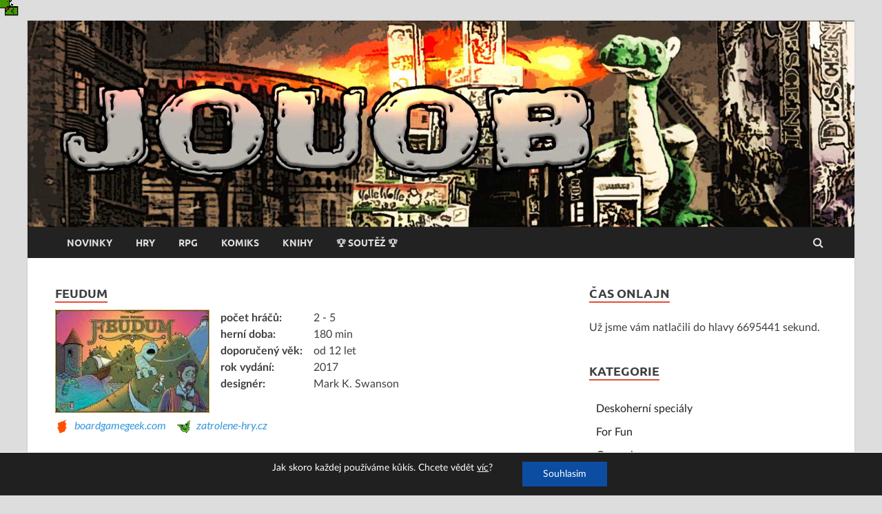

--- FILE ---
content_type: text/html; charset=UTF-8
request_url: https://jouob.cz/hry/feudum/
body_size: 16011
content:
<!DOCTYPE html>
<html lang="cs">
<head>
<meta charset="UTF-8">
<meta name="viewport" content="width=device-width, initial-scale=1">
<link rel="profile" href="http://gmpg.org/xfn/11">

<title>Feudum &#8211; JOUOB</title>
<meta name='robots' content='max-image-preview:large' />
<link rel='dns-prefetch' href='//www.youtube.com' />
<link rel='dns-prefetch' href='//s.w.org' />
<link rel="alternate" type="text/xml" title="JOUOB &raquo; RSS zdroj" href="https://jouob.cz/feed/" />
<link rel="alternate" type="text/xml" title="JOUOB &raquo; RSS komentářů" href="https://jouob.cz/comments/feed/" />
<link rel="alternate" type="text/xml" title="JOUOB &raquo; RSS pro štítek Feudum" href="https://jouob.cz/hry/feudum/feed/" />
		<script type="text/javascript">
			window._wpemojiSettings = {"baseUrl":"https:\/\/s.w.org\/images\/core\/emoji\/13.1.0\/72x72\/","ext":".png","svgUrl":"https:\/\/s.w.org\/images\/core\/emoji\/13.1.0\/svg\/","svgExt":".svg","source":{"concatemoji":"https:\/\/jouob.cz\/wp-includes\/js\/wp-emoji-release.min.js?ver=5.8.12"}};
			!function(e,a,t){var n,r,o,i=a.createElement("canvas"),p=i.getContext&&i.getContext("2d");function s(e,t){var a=String.fromCharCode;p.clearRect(0,0,i.width,i.height),p.fillText(a.apply(this,e),0,0);e=i.toDataURL();return p.clearRect(0,0,i.width,i.height),p.fillText(a.apply(this,t),0,0),e===i.toDataURL()}function c(e){var t=a.createElement("script");t.src=e,t.defer=t.type="text/javascript",a.getElementsByTagName("head")[0].appendChild(t)}for(o=Array("flag","emoji"),t.supports={everything:!0,everythingExceptFlag:!0},r=0;r<o.length;r++)t.supports[o[r]]=function(e){if(!p||!p.fillText)return!1;switch(p.textBaseline="top",p.font="600 32px Arial",e){case"flag":return s([127987,65039,8205,9895,65039],[127987,65039,8203,9895,65039])?!1:!s([55356,56826,55356,56819],[55356,56826,8203,55356,56819])&&!s([55356,57332,56128,56423,56128,56418,56128,56421,56128,56430,56128,56423,56128,56447],[55356,57332,8203,56128,56423,8203,56128,56418,8203,56128,56421,8203,56128,56430,8203,56128,56423,8203,56128,56447]);case"emoji":return!s([10084,65039,8205,55357,56613],[10084,65039,8203,55357,56613])}return!1}(o[r]),t.supports.everything=t.supports.everything&&t.supports[o[r]],"flag"!==o[r]&&(t.supports.everythingExceptFlag=t.supports.everythingExceptFlag&&t.supports[o[r]]);t.supports.everythingExceptFlag=t.supports.everythingExceptFlag&&!t.supports.flag,t.DOMReady=!1,t.readyCallback=function(){t.DOMReady=!0},t.supports.everything||(n=function(){t.readyCallback()},a.addEventListener?(a.addEventListener("DOMContentLoaded",n,!1),e.addEventListener("load",n,!1)):(e.attachEvent("onload",n),a.attachEvent("onreadystatechange",function(){"complete"===a.readyState&&t.readyCallback()})),(n=t.source||{}).concatemoji?c(n.concatemoji):n.wpemoji&&n.twemoji&&(c(n.twemoji),c(n.wpemoji)))}(window,document,window._wpemojiSettings);
		</script>
		<style type="text/css">
img.wp-smiley,
img.emoji {
	display: inline !important;
	border: none !important;
	box-shadow: none !important;
	height: 1em !important;
	width: 1em !important;
	margin: 0 .07em !important;
	vertical-align: -0.1em !important;
	background: none !important;
	padding: 0 !important;
}
</style>
	<link rel='stylesheet' id='wp-block-library-css'  href='https://jouob.cz/wp-includes/css/dist/block-library/style.min.css?ver=5.8.12' type='text/css' media='all' />
<style id='wp-block-library-theme-inline-css' type='text/css'>
#start-resizable-editor-section{display:none}.wp-block-audio figcaption{color:#555;font-size:13px;text-align:center}.is-dark-theme .wp-block-audio figcaption{color:hsla(0,0%,100%,.65)}.wp-block-code{font-family:Menlo,Consolas,monaco,monospace;color:#1e1e1e;padding:.8em 1em;border:1px solid #ddd;border-radius:4px}.wp-block-embed figcaption{color:#555;font-size:13px;text-align:center}.is-dark-theme .wp-block-embed figcaption{color:hsla(0,0%,100%,.65)}.blocks-gallery-caption{color:#555;font-size:13px;text-align:center}.is-dark-theme .blocks-gallery-caption{color:hsla(0,0%,100%,.65)}.wp-block-image figcaption{color:#555;font-size:13px;text-align:center}.is-dark-theme .wp-block-image figcaption{color:hsla(0,0%,100%,.65)}.wp-block-pullquote{border-top:4px solid;border-bottom:4px solid;margin-bottom:1.75em;color:currentColor}.wp-block-pullquote__citation,.wp-block-pullquote cite,.wp-block-pullquote footer{color:currentColor;text-transform:uppercase;font-size:.8125em;font-style:normal}.wp-block-quote{border-left:.25em solid;margin:0 0 1.75em;padding-left:1em}.wp-block-quote cite,.wp-block-quote footer{color:currentColor;font-size:.8125em;position:relative;font-style:normal}.wp-block-quote.has-text-align-right{border-left:none;border-right:.25em solid;padding-left:0;padding-right:1em}.wp-block-quote.has-text-align-center{border:none;padding-left:0}.wp-block-quote.is-large,.wp-block-quote.is-style-large{border:none}.wp-block-search .wp-block-search__label{font-weight:700}.wp-block-group.has-background{padding:1.25em 2.375em;margin-top:0;margin-bottom:0}.wp-block-separator{border:none;border-bottom:2px solid;margin-left:auto;margin-right:auto;opacity:.4}.wp-block-separator:not(.is-style-wide):not(.is-style-dots){width:100px}.wp-block-separator.has-background:not(.is-style-dots){border-bottom:none;height:1px}.wp-block-separator.has-background:not(.is-style-wide):not(.is-style-dots){height:2px}.wp-block-table thead{border-bottom:3px solid}.wp-block-table tfoot{border-top:3px solid}.wp-block-table td,.wp-block-table th{padding:.5em;border:1px solid;word-break:normal}.wp-block-table figcaption{color:#555;font-size:13px;text-align:center}.is-dark-theme .wp-block-table figcaption{color:hsla(0,0%,100%,.65)}.wp-block-video figcaption{color:#555;font-size:13px;text-align:center}.is-dark-theme .wp-block-video figcaption{color:hsla(0,0%,100%,.65)}.wp-block-template-part.has-background{padding:1.25em 2.375em;margin-top:0;margin-bottom:0}#end-resizable-editor-section{display:none}
</style>
<link rel='stylesheet' id='tag-groups-css-frontend-structure-css'  href='https://jouob.cz/wp-content/plugins/tag-groups/assets/css/jquery-ui.structure.min.css?ver=2.0.4' type='text/css' media='all' />
<link rel='stylesheet' id='tag-groups-css-frontend-theme-css'  href='https://jouob.cz/wp-content/plugins/tag-groups/assets/css/ui-gray/jquery-ui.theme.min.css?ver=2.0.4' type='text/css' media='all' />
<link rel='stylesheet' id='tag-groups-css-frontend-css'  href='https://jouob.cz/wp-content/plugins/tag-groups/assets/css/frontend.css?ver=2.0.4' type='text/css' media='all' />
<link rel='stylesheet' id='parent-style-css'  href='https://jouob.cz/wp-content/themes/hitmag/style.css?ver=5.8.12' type='text/css' media='all' />
<link rel='stylesheet' id='hitmag-fonts-css'  href='https://jouob.cz/wp-content/themes/hitmag/css/fonts.css' type='text/css' media='all' />
<link rel='stylesheet' id='hitmag-font-awesome-css'  href='https://jouob.cz/wp-content/themes/hitmag/css/font-awesome.min.css?ver=4.7.0' type='text/css' media='all' />
<link rel='stylesheet' id='hitmag-style-css'  href='https://jouob.cz/wp-content/themes/hitmap-child/style.css?ver=5.8.12' type='text/css' media='all' />
<link rel='stylesheet' id='moove_gdpr_frontend-css'  href='https://jouob.cz/wp-content/plugins/gdpr-cookie-compliance/dist/styles/gdpr-main-nf.css?ver=4.15.5' type='text/css' media='all' />
<style id='moove_gdpr_frontend-inline-css' type='text/css'>
				#moove_gdpr_cookie_modal .moove-gdpr-modal-content .moove-gdpr-tab-main h3.tab-title, 
				#moove_gdpr_cookie_modal .moove-gdpr-modal-content .moove-gdpr-tab-main span.tab-title,
				#moove_gdpr_cookie_modal .moove-gdpr-modal-content .moove-gdpr-modal-left-content #moove-gdpr-menu li a, 
				#moove_gdpr_cookie_modal .moove-gdpr-modal-content .moove-gdpr-modal-left-content #moove-gdpr-menu li button,
				#moove_gdpr_cookie_modal .moove-gdpr-modal-content .moove-gdpr-modal-left-content .moove-gdpr-branding-cnt a,
				#moove_gdpr_cookie_modal .moove-gdpr-modal-content .moove-gdpr-modal-footer-content .moove-gdpr-button-holder a.mgbutton, 
				#moove_gdpr_cookie_modal .moove-gdpr-modal-content .moove-gdpr-modal-footer-content .moove-gdpr-button-holder button.mgbutton,
				#moove_gdpr_cookie_modal .cookie-switch .cookie-slider:after, 
				#moove_gdpr_cookie_modal .cookie-switch .slider:after, 
				#moove_gdpr_cookie_modal .switch .cookie-slider:after, 
				#moove_gdpr_cookie_modal .switch .slider:after,
				#moove_gdpr_cookie_info_bar .moove-gdpr-info-bar-container .moove-gdpr-info-bar-content p, 
				#moove_gdpr_cookie_info_bar .moove-gdpr-info-bar-container .moove-gdpr-info-bar-content p a,
				#moove_gdpr_cookie_info_bar .moove-gdpr-info-bar-container .moove-gdpr-info-bar-content a.mgbutton, 
				#moove_gdpr_cookie_info_bar .moove-gdpr-info-bar-container .moove-gdpr-info-bar-content button.mgbutton,
				#moove_gdpr_cookie_modal .moove-gdpr-modal-content .moove-gdpr-tab-main .moove-gdpr-tab-main-content h1, 
				#moove_gdpr_cookie_modal .moove-gdpr-modal-content .moove-gdpr-tab-main .moove-gdpr-tab-main-content h2, 
				#moove_gdpr_cookie_modal .moove-gdpr-modal-content .moove-gdpr-tab-main .moove-gdpr-tab-main-content h3, 
				#moove_gdpr_cookie_modal .moove-gdpr-modal-content .moove-gdpr-tab-main .moove-gdpr-tab-main-content h4, 
				#moove_gdpr_cookie_modal .moove-gdpr-modal-content .moove-gdpr-tab-main .moove-gdpr-tab-main-content h5, 
				#moove_gdpr_cookie_modal .moove-gdpr-modal-content .moove-gdpr-tab-main .moove-gdpr-tab-main-content h6,
				#moove_gdpr_cookie_modal .moove-gdpr-modal-content.moove_gdpr_modal_theme_v2 .moove-gdpr-modal-title .tab-title,
				#moove_gdpr_cookie_modal .moove-gdpr-modal-content.moove_gdpr_modal_theme_v2 .moove-gdpr-tab-main h3.tab-title, 
				#moove_gdpr_cookie_modal .moove-gdpr-modal-content.moove_gdpr_modal_theme_v2 .moove-gdpr-tab-main span.tab-title,
				#moove_gdpr_cookie_modal .moove-gdpr-modal-content.moove_gdpr_modal_theme_v2 .moove-gdpr-branding-cnt a {
				 	font-weight: inherit				}
			#moove_gdpr_cookie_modal,#moove_gdpr_cookie_info_bar,.gdpr_cookie_settings_shortcode_content{font-family:inherit}#moove_gdpr_save_popup_settings_button{background-color:#373737;color:#fff}#moove_gdpr_save_popup_settings_button:hover{background-color:#000}#moove_gdpr_cookie_info_bar .moove-gdpr-info-bar-container .moove-gdpr-info-bar-content a.mgbutton,#moove_gdpr_cookie_info_bar .moove-gdpr-info-bar-container .moove-gdpr-info-bar-content button.mgbutton{background-color:#0c4da2}#moove_gdpr_cookie_modal .moove-gdpr-modal-content .moove-gdpr-modal-footer-content .moove-gdpr-button-holder a.mgbutton,#moove_gdpr_cookie_modal .moove-gdpr-modal-content .moove-gdpr-modal-footer-content .moove-gdpr-button-holder button.mgbutton,.gdpr_cookie_settings_shortcode_content .gdpr-shr-button.button-green{background-color:#0c4da2;border-color:#0c4da2}#moove_gdpr_cookie_modal .moove-gdpr-modal-content .moove-gdpr-modal-footer-content .moove-gdpr-button-holder a.mgbutton:hover,#moove_gdpr_cookie_modal .moove-gdpr-modal-content .moove-gdpr-modal-footer-content .moove-gdpr-button-holder button.mgbutton:hover,.gdpr_cookie_settings_shortcode_content .gdpr-shr-button.button-green:hover{background-color:#fff;color:#0c4da2}#moove_gdpr_cookie_modal .moove-gdpr-modal-content .moove-gdpr-modal-close i,#moove_gdpr_cookie_modal .moove-gdpr-modal-content .moove-gdpr-modal-close span.gdpr-icon{background-color:#0c4da2;border:1px solid #0c4da2}#moove_gdpr_cookie_info_bar span.change-settings-button.focus-g,#moove_gdpr_cookie_info_bar span.change-settings-button:focus,#moove_gdpr_cookie_info_bar button.change-settings-button.focus-g,#moove_gdpr_cookie_info_bar button.change-settings-button:focus{-webkit-box-shadow:0 0 1px 3px #0c4da2;-moz-box-shadow:0 0 1px 3px #0c4da2;box-shadow:0 0 1px 3px #0c4da2}#moove_gdpr_cookie_modal .moove-gdpr-modal-content .moove-gdpr-modal-close i:hover,#moove_gdpr_cookie_modal .moove-gdpr-modal-content .moove-gdpr-modal-close span.gdpr-icon:hover,#moove_gdpr_cookie_info_bar span[data-href]>u.change-settings-button{color:#0c4da2}#moove_gdpr_cookie_modal .moove-gdpr-modal-content .moove-gdpr-modal-left-content #moove-gdpr-menu li.menu-item-selected a span.gdpr-icon,#moove_gdpr_cookie_modal .moove-gdpr-modal-content .moove-gdpr-modal-left-content #moove-gdpr-menu li.menu-item-selected button span.gdpr-icon{color:inherit}#moove_gdpr_cookie_modal .moove-gdpr-modal-content .moove-gdpr-modal-left-content #moove-gdpr-menu li a span.gdpr-icon,#moove_gdpr_cookie_modal .moove-gdpr-modal-content .moove-gdpr-modal-left-content #moove-gdpr-menu li button span.gdpr-icon{color:inherit}#moove_gdpr_cookie_modal .gdpr-acc-link{line-height:0;font-size:0;color:transparent;position:absolute}#moove_gdpr_cookie_modal .moove-gdpr-modal-content .moove-gdpr-modal-close:hover i,#moove_gdpr_cookie_modal .moove-gdpr-modal-content .moove-gdpr-modal-left-content #moove-gdpr-menu li a,#moove_gdpr_cookie_modal .moove-gdpr-modal-content .moove-gdpr-modal-left-content #moove-gdpr-menu li button,#moove_gdpr_cookie_modal .moove-gdpr-modal-content .moove-gdpr-modal-left-content #moove-gdpr-menu li button i,#moove_gdpr_cookie_modal .moove-gdpr-modal-content .moove-gdpr-modal-left-content #moove-gdpr-menu li a i,#moove_gdpr_cookie_modal .moove-gdpr-modal-content .moove-gdpr-tab-main .moove-gdpr-tab-main-content a:hover,#moove_gdpr_cookie_info_bar.moove-gdpr-dark-scheme .moove-gdpr-info-bar-container .moove-gdpr-info-bar-content a.mgbutton:hover,#moove_gdpr_cookie_info_bar.moove-gdpr-dark-scheme .moove-gdpr-info-bar-container .moove-gdpr-info-bar-content button.mgbutton:hover,#moove_gdpr_cookie_info_bar.moove-gdpr-dark-scheme .moove-gdpr-info-bar-container .moove-gdpr-info-bar-content a:hover,#moove_gdpr_cookie_info_bar.moove-gdpr-dark-scheme .moove-gdpr-info-bar-container .moove-gdpr-info-bar-content button:hover,#moove_gdpr_cookie_info_bar.moove-gdpr-dark-scheme .moove-gdpr-info-bar-container .moove-gdpr-info-bar-content span.change-settings-button:hover,#moove_gdpr_cookie_info_bar.moove-gdpr-dark-scheme .moove-gdpr-info-bar-container .moove-gdpr-info-bar-content button.change-settings-button:hover,#moove_gdpr_cookie_info_bar.moove-gdpr-dark-scheme .moove-gdpr-info-bar-container .moove-gdpr-info-bar-content u.change-settings-button:hover,#moove_gdpr_cookie_info_bar span[data-href]>u.change-settings-button,#moove_gdpr_cookie_info_bar.moove-gdpr-dark-scheme .moove-gdpr-info-bar-container .moove-gdpr-info-bar-content a.mgbutton.focus-g,#moove_gdpr_cookie_info_bar.moove-gdpr-dark-scheme .moove-gdpr-info-bar-container .moove-gdpr-info-bar-content button.mgbutton.focus-g,#moove_gdpr_cookie_info_bar.moove-gdpr-dark-scheme .moove-gdpr-info-bar-container .moove-gdpr-info-bar-content a.focus-g,#moove_gdpr_cookie_info_bar.moove-gdpr-dark-scheme .moove-gdpr-info-bar-container .moove-gdpr-info-bar-content button.focus-g,#moove_gdpr_cookie_info_bar.moove-gdpr-dark-scheme .moove-gdpr-info-bar-container .moove-gdpr-info-bar-content a.mgbutton:focus,#moove_gdpr_cookie_info_bar.moove-gdpr-dark-scheme .moove-gdpr-info-bar-container .moove-gdpr-info-bar-content button.mgbutton:focus,#moove_gdpr_cookie_info_bar.moove-gdpr-dark-scheme .moove-gdpr-info-bar-container .moove-gdpr-info-bar-content a:focus,#moove_gdpr_cookie_info_bar.moove-gdpr-dark-scheme .moove-gdpr-info-bar-container .moove-gdpr-info-bar-content button:focus,#moove_gdpr_cookie_info_bar.moove-gdpr-dark-scheme .moove-gdpr-info-bar-container .moove-gdpr-info-bar-content span.change-settings-button.focus-g,span.change-settings-button:focus,button.change-settings-button.focus-g,button.change-settings-button:focus,#moove_gdpr_cookie_info_bar.moove-gdpr-dark-scheme .moove-gdpr-info-bar-container .moove-gdpr-info-bar-content u.change-settings-button.focus-g,#moove_gdpr_cookie_info_bar.moove-gdpr-dark-scheme .moove-gdpr-info-bar-container .moove-gdpr-info-bar-content u.change-settings-button:focus{color:#0c4da2}#moove_gdpr_cookie_modal.gdpr_lightbox-hide{display:none}#moove_gdpr_cookie_info_bar .moove-gdpr-info-bar-container .moove-gdpr-info-bar-content a.mgbutton,#moove_gdpr_cookie_info_bar .moove-gdpr-info-bar-container .moove-gdpr-info-bar-content button.mgbutton,#moove_gdpr_cookie_modal .moove-gdpr-modal-content .moove-gdpr-modal-footer-content .moove-gdpr-button-holder a.mgbutton,#moove_gdpr_cookie_modal .moove-gdpr-modal-content .moove-gdpr-modal-footer-content .moove-gdpr-button-holder button.mgbutton,.gdpr-shr-button,#moove_gdpr_cookie_info_bar .moove-gdpr-infobar-close-btn{border-radius:0}
</style>
<script type='text/javascript' src='https://www.youtube.com/iframe_api?ver=5.8.12' id='ytapi-js-js'></script>
<script type='text/javascript' src='https://jouob.cz/wp-content/plugins/jouob/js/ytplay.js?ver=5.8.12' id='ytplay-js-js'></script>
<script type='text/javascript' src='https://jouob.cz/wp-content/plugins/jouob/js/ytaudio.js?ver=5.8.12' id='ytaudio-js-js'></script>
<script type='text/javascript' src='https://jouob.cz/wp-includes/js/jquery/jquery.min.js?ver=3.6.0' id='jquery-core-js'></script>
<script type='text/javascript' src='https://jouob.cz/wp-includes/js/jquery/jquery-migrate.min.js?ver=3.3.2' id='jquery-migrate-js'></script>
<script type='text/javascript' src='https://jouob.cz/wp-content/plugins/tag-groups/assets/js/frontend.js?ver=2.0.4' id='tag-groups-js-frontend-js'></script>
<!--[if lt IE 9]>
<script type='text/javascript' src='https://jouob.cz/wp-content/themes/hitmag/js/html5shiv.min.js?ver=5.8.12' id='html5shiv-js'></script>
<![endif]-->
<link rel="https://api.w.org/" href="https://jouob.cz/wp-json/" /><link rel="alternate" type="application/json" href="https://jouob.cz/wp-json/wp/v2/tags/656" /><link rel="EditURI" type="application/rsd+xml" title="RSD" href="https://jouob.cz/xmlrpc.php?rsd" />
<link rel="wlwmanifest" type="application/wlwmanifest+xml" href="https://jouob.cz/wp-includes/wlwmanifest.xml" /> 
<meta name="generator" content="WordPress 5.8.12" />

		<!-- GA Google Analytics @ https://m0n.co/ga -->
		<script async src="https://www.googletagmanager.com/gtag/js?id=G-32TPTCNQP7"></script>
		<script>
			window.dataLayer = window.dataLayer || [];
			function gtag(){dataLayer.push(arguments);}
			gtag('js', new Date());
			gtag('config', 'G-32TPTCNQP7');
		</script>

	        <style>
            span[class*="simple-icon-"] {
            	width: 1.5rem;
            	height: 1.5rem;
            	display: inline-block;

            }
            span[class*="simple-icon-"] svg {
            	display: inline-block;
            	vertical-align: middle;
                height: inherit;
                width: inherit;
            }
        </style>
    	<link rel="shortcut icon" href="/favicon/Pigicorn.ico">
	<link rel="icon" sizes="16x16 32x32 64x64" href="/favicon/Pigicorn.ico">
	<link rel="icon" type="image/png" sizes="196x196" href="/favicon/Pigicorn-192.png">
	<link rel="icon" type="image/png" sizes="160x160" href="/favicon/Pigicorn-160.png">
	<link rel="icon" type="image/png" sizes="96x96" href="/favicon/Pigicorn-96.png">
	<link rel="icon" type="image/png" sizes="64x64" href="/favicon/Pigicorn-64.png">
	<link rel="icon" type="image/png" sizes="32x32" href="/favicon/Pigicorn-32.png">
	<link rel="icon" type="image/png" sizes="16x16" href="/favicon/Pigicorn-16.png">
	<link rel="apple-touch-icon" href="/favicon/Pigicorn-57.png">
	<link rel="apple-touch-icon" sizes="114x114" href="/favicon/Pigicorn-114.png">
	<link rel="apple-touch-icon" sizes="72x72" href="/favicon/Pigicorn-72.png">
	<link rel="apple-touch-icon" sizes="144x144" href="/favicon/Pigicorn-144.png">
	<link rel="apple-touch-icon" sizes="60x60" href="/favicon/Pigicorn-60.png">
	<link rel="apple-touch-icon" sizes="120x120" href="/favicon/Pigicorn-120.png">
	<link rel="apple-touch-icon" sizes="76x76" href="/favicon/Pigicorn-76.png">
	<link rel="apple-touch-icon" sizes="152x152" href="/favicon/Pigicorn-152.png">
	<link rel="apple-touch-icon" sizes="180x180" href="/favicon/Pigicorn-180.png">
	<meta name="msapplication-TileColor" content="#FFFFFF">
	<meta name="msapplication-TileImage" content="/favicon/Pigicorn-144.png">
	<meta name="msapplication-config" content="/favicon/browserconfig.xml">
		<style type="text/css">
			
			button,
			input[type="button"],
			input[type="reset"],
			input[type="submit"] {
				background: #E74C3C;
			}

            .th-readmore {
                background: #E74C3C;
            }           

            a:hover {
                color: #E74C3C;
            } 

            .main-navigation a:hover {
                background-color: #E74C3C;
            }

            .main-navigation .current_page_item > a,
            .main-navigation .current-menu-item > a,
            .main-navigation .current_page_ancestor > a,
            .main-navigation .current-menu-ancestor > a {
                background-color: #E74C3C;
            }

            #main-nav-button:hover {
                background-color: #E74C3C;
            }

            .post-navigation .post-title:hover {
                color: #E74C3C;
            }

            .top-navigation a:hover {
                color: #E74C3C;
            }

            .top-navigation ul ul a:hover {
                background: #E74C3C;
            }

            #top-nav-button:hover {
                color: #E74C3C;
            }

            .responsive-mainnav li a:hover,
            .responsive-topnav li a:hover {
                background: #E74C3C;
            }

            #hm-search-form .search-form .search-submit {
                background-color: #E74C3C;
            }

            .nav-links .current {
                background: #E74C3C;
            }

            .is-style-hitmag-widget-title,
            .elementor-widget-container h5,
            .widgettitle,
            .widget-title {
                border-bottom: 2px solid #E74C3C;
            }

            .footer-widget-title {
                border-bottom: 2px solid #E74C3C;
            }

            .widget-area a:hover {
                color: #E74C3C;
            }

            .footer-widget-area .widget a:hover {
                color: #E74C3C;
            }

            .site-info a:hover {
                color: #E74C3C;
            }

            .wp-block-search .wp-block-search__button,
            .search-form .search-submit {
                background: #E74C3C;
            }

            .hmb-entry-title a:hover {
                color: #E74C3C;
            }

            .hmb-entry-meta a:hover,
            .hms-meta a:hover {
                color: #E74C3C;
            }

            .hms-title a:hover {
                color: #E74C3C;
            }

            .hmw-grid-post .post-title a:hover {
                color: #E74C3C;
            }

            .footer-widget-area .hmw-grid-post .post-title a:hover,
            .footer-widget-area .hmb-entry-title a:hover,
            .footer-widget-area .hms-title a:hover {
                color: #E74C3C;
            }

            .hm-tabs-wdt .ui-state-active {
                border-bottom: 2px solid #E74C3C;
            }

            a.hm-viewall {
                background: #E74C3C;
            }

            #hitmag-tags a,
            .widget_tag_cloud .tagcloud a {
                background: #E74C3C;
            }

            .site-title a {
                color: #E74C3C;
            }

            .hitmag-post .entry-title a:hover {
                color: #E74C3C;
            }

            .hitmag-post .entry-meta a:hover {
                color: #E74C3C;
            }

            .cat-links a {
                color: #E74C3C;
            }

            .hitmag-single .entry-meta a:hover {
                color: #E74C3C;
            }

            .hitmag-single .author a:hover {
                color: #E74C3C;
            }

            .hm-author-content .author-posts-link {
                color: #E74C3C;
            }

            .hm-tags-links a:hover {
                background: #E74C3C;
            }

            .hm-tagged {
                background: #E74C3C;
            }

            .hm-edit-link a.post-edit-link {
                background: #E74C3C;
            }

            .arc-page-title {
                border-bottom: 2px solid #E74C3C;
            }

            .srch-page-title {
                border-bottom: 2px solid #E74C3C;
            }

            .hm-slider-details .cat-links {
                background: #E74C3C;
            }

            .hm-rel-post .post-title a:hover {
                color: #E74C3C;
            }

            .comment-author a {
                color: #E74C3C;
            }

            .comment-metadata a:hover,
            .comment-metadata a:focus,
            .pingback .comment-edit-link:hover,
            .pingback .comment-edit-link:focus {
                color: #E74C3C;
            }

            .comment-reply-link:hover,
            .comment-reply-link:focus {
                background: #E74C3C;
            }

            .required {
                color: #E74C3C;
            }

            blockquote {
                border-left: 3px solid #E74C3C;
            }

            .comment-reply-title small a:before {
                color: #E74C3C;
            }
            
            .woocommerce ul.products li.product h3:hover,
            .woocommerce-widget-area ul li a:hover,
            .woocommerce-loop-product__title:hover {
                color: #E74C3C;
            }

            .woocommerce-product-search input[type="submit"],
            .woocommerce #respond input#submit, 
            .woocommerce a.button, 
            .woocommerce button.button, 
            .woocommerce input.button,
            .woocommerce nav.woocommerce-pagination ul li a:focus,
            .woocommerce nav.woocommerce-pagination ul li a:hover,
            .woocommerce nav.woocommerce-pagination ul li span.current,
            .woocommerce span.onsale,
            .woocommerce-widget-area .widget-title,
            .woocommerce #respond input#submit.alt,
            .woocommerce a.button.alt,
            .woocommerce button.button.alt,
            .woocommerce input.button.alt {
                background: #E74C3C;
            }
            
            .wp-block-quote,
            .wp-block-quote:not(.is-large):not(.is-style-large) {
                border-left: 3px solid #E74C3C;
            }		</style>
		<style type="text/css">

			.site-title a,
		.site-description {
			position: absolute;
			clip: rect(1px, 1px, 1px, 1px);
		}

	
	</style>
			<style type="text/css" id="wp-custom-css">
			.header-main-area {display: none}
.hm-nav-container { background-color: rgba(0,0,0,0) }
.hm-tagged { display: none; }		</style>
		<style id="kirki-inline-styles"></style></head>

<body class="archive tag tag-feudum tag-656 wp-embed-responsive hfeed th-right-sidebar">



<div id="page" class="site hitmag-wrapper">
	<a class="skip-link screen-reader-text" href="#content">Skip to content</a>

	
	<header id="masthead" class="site-header" role="banner">

		
		<div class="hm-header-image"><a href="https://jouob.cz/" title="JOUOB" rel="home"><img src="https://jouob.cz/wp-content/uploads/2020/05/title.jpg" height="480" width="1920" alt="" /></a></div>
		<div class="header-main-area ">
			<div class="hm-container">
			<div class="site-branding">
				<div class="site-branding-content">
					<div class="hm-logo">
											</div><!-- .hm-logo -->

					<div class="hm-site-title">
													<p class="site-title"><a href="https://jouob.cz/" rel="home">JOUOB</a></p>
													<p class="site-description">deskové hry / komiks / kultura / wargaming</p>
											</div><!-- .hm-site-title -->
				</div><!-- .site-branding-content -->
			</div><!-- .site-branding -->

			
						</div><!-- .hm-container -->
		</div><!-- .header-main-area -->

		
		<div class="hm-nav-container">
			<nav id="site-navigation" class="main-navigation" role="navigation">
				<div class="hm-container">
					<div class="menu-main-menu-container"><ul id="primary-menu" class="menu"><li id="menu-item-10" class="menu-item menu-item-type-custom menu-item-object-custom menu-item-home menu-item-10"><a href="https://jouob.cz/">Novinky</a></li>
<li id="menu-item-240" class="menu-item menu-item-type-post_type menu-item-object-page menu-item-240"><a href="https://jouob.cz/hry/">Hry</a></li>
<li id="menu-item-3751" class="menu-item menu-item-type-post_type menu-item-object-page menu-item-3751"><a href="https://jouob.cz/rpg/">RPG</a></li>
<li id="menu-item-3754" class="menu-item menu-item-type-post_type menu-item-object-page menu-item-3754"><a href="https://jouob.cz/komiks/">Komiks</a></li>
<li id="menu-item-7433" class="menu-item menu-item-type-post_type menu-item-object-page menu-item-7433"><a href="https://jouob.cz/komiks-2/">Knihy</a></li>
<li id="menu-item-4469" class="menu-item menu-item-type-post_type menu-item-object-page menu-item-4469"><a href="https://jouob.cz/soutez/">🏆 Soutěž 🏆</a></li>
</ul></div>					
											<div class="hm-search-button-icon"></div>
						<div class="hm-search-box-container">
							<div class="hm-search-box">
								<form role="search" method="get" class="search-form" action="https://jouob.cz/">
				<label>
					<span class="screen-reader-text">Vyhledávání</span>
					<input type="search" class="search-field" placeholder="Hledat &hellip;" value="" name="s" />
				</label>
				<input type="submit" class="search-submit" value="Hledat" />
			</form>							</div><!-- th-search-box -->
						</div><!-- .th-search-box-container -->
									</div><!-- .hm-container -->
			</nav><!-- #site-navigation -->
			<div class="hm-nwrap">
				<a href="#" class="navbutton" id="main-nav-button">Main Menu</a>
			</div>
			<div class="responsive-mainnav"></div>
		</div><!-- .hm-nav-container -->

		
	</header><!-- #masthead -->

	<img id="drak" src="https://jouob.cz/wp-content/themes/hitmap-child/drak.gif" style="position: absolute; left:0; top: 0px; z-index: 100;  pointer-events:none; image-rendering: pixelated;">
<script>
var cursorX=0;
var cursorY=0;
var posX = 0;
var posY = 0;
var r = 0;
var oldx = 0;

jQuery(document).mousemove(function(e){    
	cursorX = e.clientX + jQuery(document).scrollLeft();
	cursorY = e.clientY + jQuery(document).scrollTop();
});	

function loop(timestamp) {
	var progress = timestamp - lastRender;

	if(isNaN(posX)) posX = 0;
	if(isNaN(posY)) posY = 0;

	if(posX < -10) posX = -10;
	if(posY < -10) posY = -10;

	var difX = cursorX - posX;
	var difY = cursorY - posY;
	
        var len = Math.sqrt(difX*difX + difY*difY);
	difX /= Math.sqrt(len);
	difY /= Math.sqrt(len);

	posX += difX * progress/500.0;
	posY += difY * progress/500.0;
	
	var t = timestamp/800.0;
	r += Math.random() * 0.1 - 0.05;
	r = Math.max(-1, Math.min(1, r));

	if(oldx<posX - 20*Math.sin(0.2+0.3*0.0029*timestamp)) {
		jQuery("#drak").css({transform:'scale(1.5,1.5)'});
	} else {
		jQuery("#drak").css({transform:'scale(-1.5,1.5)'});
	}
	oldx = posX - 20*Math.sin(0.2+0.3*0.0029*timestamp)

  	jQuery("#drak").css({left:((posX - 20*Math.sin(0.2+0.3*0.0029*timestamp))), top:((posY - 20*Math.cos(0.3*0.0023*timestamp)))});
	
  	lastRender = timestamp
	window.requestAnimationFrame(loop);
}

var lastRender = 0;
jQuery("#drak").css({left:cursorX, top:cursorY});
window.requestAnimationFrame(loop);

</script>

	<div id="content" class="site-content">
		<div class="hm-container">

<div id="primary" class="content-area">
	<main id="main" class="site-main" role="main">

		
		
			<header class="page-header">
				<h1 class="page-title arc-page-title"><span>Feudum</span></h1><div class="archive-description"><div class="jouob_card"><div><div class="jouob_image"><img src="https://jouob.cz/wp-content/uploads/2024/04/feudum.jpg"></div><div class="jouob_info"><div><div><div class='jouob_key'>počet hráčů:</div><div class='jouob_value'>2 - 5</div></div><div><div class='jouob_key'>herní doba:</div><div class='jouob_value'>180 min</div></div><div><div class='jouob_key'>doporučený věk:</div><div class='jouob_value'>od 12 let</div></div><div><div class='jouob_key'>rok vydání:</div><div class='jouob_value'>2017</div></div><div><div class='jouob_key'>designér:</div><div class='jouob_value'>Mark K. Swanson</div></div></div></div></div></div><div class="jouob_link"><a title="BoardGameGeek" target="_blank" href="https://boardgamegeek.com/boardgame/163839/feudum"><img src="https://jouob.cz/wp-content/uploads/2020/05/bgg.png" alt="Board Game Geek" style="vertical-align: middle; height: 20px">&ensp;boardgamegeek.com</a><a title="Zatrolené hry" target="_blank" href="https://www.zatrolene-hry.cz/spolecenska-hra/feudum-6463/"><img src="https://jouob.cz/wp-content/uploads/2020/05/zatrolene-hry.png" alt="Zatrolené hry" style="vertical-align: middle; height: 20px">&ensp;zatrolene-hry.cz</a></div></div>			</header><!-- .page-header -->

			<div class="posts-wrap th-grid-2">
<article id="post-7609" class="hitmag-post post-7609 post type-post status-publish format-standard has-post-thumbnail hentry category-cast tag-co-te-zere tag-feudum tag-krysy-z-wistaru">

		
			<a href="https://jouob.cz/cast/jouobcast-927-%f0%9f%90%b2-trolim-troly-co-te-zere-krysy-z-wistaru-feudum/" title="JOUOBCAST.927 🐲 Trolím troly &#8211; Co tě žere? / Krysy z Wistaru / Feudum">
			<div class="archive-thumb">
			<img width="348" height="196" src="https://jouob.cz/wp-content/uploads/2024/04/8-08rT0OJ2Y.jpg" class="attachment-hitmag-grid size-hitmag-grid wp-post-image" alt="JOUOBCAST.927 🐲 Trolím troly &#8211; Co tě žere? / Krysy z Wistaru / Feudum" loading="lazy" srcset="https://jouob.cz/wp-content/uploads/2024/04/8-08rT0OJ2Y.jpg 348w, https://jouob.cz/wp-content/uploads/2024/04/8-08rT0OJ2Y-300x169.jpg 300w" sizes="(max-width: 348px) 100vw, 348px" />			</div><!-- .archive-thumb -->
		</a>
		
	<div class="archive-content">
		<header class="entry-header">
			<div class="cat-links"><a href="https://jouob.cz/JOUOB/cast/" rel="category tag">JOUOBCAST</a></div><h3 class="entry-title"><a href="https://jouob.cz/cast/jouobcast-927-%f0%9f%90%b2-trolim-troly-co-te-zere-krysy-z-wistaru-feudum/" rel="bookmark">JOUOBCAST.927 🐲 Trolím troly &#8211; Co tě žere? / Krysy z Wistaru / Feudum</a></h3>			<div class="entry-meta">
				<span class="posted-on"><a href="https://jouob.cz/cast/jouobcast-927-%f0%9f%90%b2-trolim-troly-co-te-zere-krysy-z-wistaru-feudum/" rel="bookmark"><time class="entry-date published" datetime="2024-03-22T19:16:45+01:00">22. 3. 2024</time><time class="updated" datetime="2024-04-27T21:53:19+02:00">27. 4. 2024</time></a></span>			</div><!-- .entry-meta -->
					</header><!-- .entry-header -->

		<div class="entry-summary">
			<p>První offlinový dotaz nahazuje docela kontroverzní téma deskoherních cen. A jak se na to letos díváme my? Ale tím dotazy nekončí a zabrousíme jak mezi deskovky, tak i komiksy. Představení &hellip; </p>
					<a href="https://jouob.cz/cast/jouobcast-927-%f0%9f%90%b2-trolim-troly-co-te-zere-krysy-z-wistaru-feudum/" class="th-readmore"><span class="screen-reader-text">JOUOBCAST.927 🐲 Trolím troly &#8211; Co tě žere? / Krysy z Wistaru / Feudum</span> a dál?</a>
				
		</div><!-- .entry-summary -->
		
	</div><!-- .archive-content -->

	
</article><!-- #post-## -->
<article id="post-1150" class="hitmag-post post-1150 post type-post status-publish format-standard has-post-thumbnail hentry category-cast tag-decrypto tag-feudum tag-pandemic tag-pandemic-nove-hrozby tag-rivalove tag-the-mind">

		
			<a href="https://jouob.cz/cast/110-jen-k-poslechu-bohuzel-video-do-51min-nefunguje/" title="JOUOBcast@110 : Jen k poslechu! [ bohužel video do 51min nefunguje ]">
			<div class="archive-thumb">
			<img width="348" height="196" src="https://jouob.cz/wp-content/uploads/2020/05/n_Lw4A-IK1Y.jpg" class="attachment-hitmag-grid size-hitmag-grid wp-post-image" alt="JOUOBcast@110 : Jen k poslechu! [ bohužel video do 51min nefunguje ]" loading="lazy" srcset="https://jouob.cz/wp-content/uploads/2020/05/n_Lw4A-IK1Y.jpg 348w, https://jouob.cz/wp-content/uploads/2020/05/n_Lw4A-IK1Y-300x169.jpg 300w" sizes="(max-width: 348px) 100vw, 348px" />			</div><!-- .archive-thumb -->
		</a>
		
	<div class="archive-content">
		<header class="entry-header">
			<div class="cat-links"><a href="https://jouob.cz/JOUOB/cast/" rel="category tag">JOUOBCAST</a></div><h3 class="entry-title"><a href="https://jouob.cz/cast/110-jen-k-poslechu-bohuzel-video-do-51min-nefunguje/" rel="bookmark">JOUOBcast@110 : Jen k poslechu! [ bohužel video do 51min nefunguje ]</a></h3>			<div class="entry-meta">
				<span class="posted-on"><a href="https://jouob.cz/cast/110-jen-k-poslechu-bohuzel-video-do-51min-nefunguje/" rel="bookmark"><time class="entry-date published" datetime="2018-07-06T17:58:53+02:00">6. 7. 2018</time><time class="updated" datetime="2020-06-07T14:49:52+02:00">7. 6. 2020</time></a></span>			</div><!-- .entry-meta -->
					</header><!-- .entry-header -->

		<div class="entry-summary">
			<p>Těžko říci co, ale něco se nám vzepřelo a po delší době jsme zase potkali naše oblíbené technické potíže. Sice jsme nezapomněli zapomnout zvuk či kameru, ale to co vás &hellip; </p>
					<a href="https://jouob.cz/cast/110-jen-k-poslechu-bohuzel-video-do-51min-nefunguje/" class="th-readmore"><span class="screen-reader-text">JOUOBcast@110 : Jen k poslechu! [ bohužel video do 51min nefunguje ]</span> a dál?</a>
				
		</div><!-- .entry-summary -->
		
	</div><!-- .archive-content -->

	
</article><!-- #post-## --></div><!-- .posts-wrap -->
		
	</main><!-- #main -->
</div><!-- #primary -->


<aside id="secondary" class="widget-area" role="complementary">

	
	<section id="shortcode-widget-4" class="widget shortcode_widget"><h4 class="widget-title">Čas onlajn</h4>						<div class="textwidget">Už jsme vám natlačili do hlavy 6695441 sekund.
</div>
			</section><section id="categories-4" class="widget widget_categories"><h4 class="widget-title">Kategorie</h4>
			<ul>
					<li class="cat-item cat-item-8"><a href="https://jouob.cz/JOUOB/game/" title="Některé deskové hry jsou na tom tak dobře, že od nás dostanou samostatné představení a tím i nálepku JOUOB.game.">Deskoherní speciály</a>
</li>
	<li class="cat-item cat-item-7"><a href="https://jouob.cz/JOUOB/forfun/">For Fun</a>
</li>
	<li class="cat-item cat-item-9"><a href="https://jouob.cz/JOUOB/gameplay/" title="Vedle pravidelného týdeního JOUOB.castu o světě deskových her se občas vrháme do vod záznamu z hraní deskových her. Nesetříhané syrové záznamy jsou naše největší doména.">Gameplay</a>
</li>
	<li class="cat-item cat-item-6"><a href="https://jouob.cz/JOUOB/event/" title="Dokumentárně pojaté zážitky z hraní novinek na největší deskoherní slavnosti roku, veletrhu Spiel v německém Essenu.">Herní akce</a>
</li>
	<li class="cat-item cat-item-5"><a href="https://jouob.cz/JOUOB/cast/" title="Pravidelné povídání o deskových hrách i další herních a neherních tématech, které doplňují nepravidelné gameplaye, rozhovory, tématické díly a představení konkrétních her. To všechno a ještě mnohem víc se skrývá za videi a vidcasty kanálu Journal of Boardgames.">JOUOBCAST</a>
</li>
	<li class="cat-item cat-item-2608"><a href="https://jouob.cz/JOUOB/knihy/">Knihy</a>
</li>
	<li class="cat-item cat-item-1338"><a href="https://jouob.cz/JOUOB/comics/">Komiks &amp; Manga</a>
</li>
	<li class="cat-item cat-item-479"><a href="https://jouob.cz/JOUOB/paint/" title="Malování figurek? Tak to jste na správném místě! Alespoň co se tématu týče.">Malování</a>
</li>
	<li class="cat-item cat-item-1"><a href="https://jouob.cz/JOUOB/nezarazene/">Nezařazené</a>
</li>
	<li class="cat-item cat-item-2687"><a href="https://jouob.cz/JOUOB/predstavujeme/">Představujeme</a>
</li>
	<li class="cat-item cat-item-11"><a href="https://jouob.cz/JOUOB/interview/" title="Rozhovory s tvůrci, zástupci distributorů, nadšenými hráči a dalšími unikátními lidmi, kteří dávají nahlédnout do neobvyklých koutů světa deskových her.">Rozhovory</a>
</li>
	<li class="cat-item cat-item-1082"><a href="https://jouob.cz/JOUOB/rpg/">RPG</a>
</li>
	<li class="cat-item cat-item-189"><a href="https://jouob.cz/JOUOB/extra/" title="Speciální, zvláštní či tématicky zaměřené díly, které se vrtají v daném tématu mnohem hlouběji než je obvyklé.">Tématické speciály</a>
</li>
	<li class="cat-item cat-item-12"><a href="https://jouob.cz/JOUOB/series/" title="Temná strana hry dává nahlédnout na deskové hry z trochu jiné strany než je obvyklé. Jednotlivé díly se věnují primárně jednomu tématu a rozsahem by neměly přesáhnout půl hodiny.">Temná strana hry</a>
</li>
	<li class="cat-item cat-item-661"><a href="https://jouob.cz/JOUOB/unbox/" title="Erudované i neerudované trhání obalů, vybalování komponent a vdychání na krásami nových deskových i nedeskových her.">Unboxing</a>
</li>
	<li class="cat-item cat-item-10"><a href="https://jouob.cz/JOUOB/guide/" title="Videonávody na deskové hry.">Videonávody</a>
</li>
	<li class="cat-item cat-item-15"><a href="https://jouob.cz/JOUOB/newbiest/" title="WARGAMING : Hodinový pořad o cestě skrze svět Warhammer Age of Sigmar od naprostých nováčků až po killer beasts hráče!">Wargaming &#8211; Newbiest</a>
</li>
	<li class="cat-item cat-item-14"><a href="https://jouob.cz/JOUOB/warband/" title="WARGAMING : Občasník s informacemi nejen ze světa Warhammeru a her od Games Workshop, ale především o wargamingu obecně.">Wargaming &#8211; Warband</a>
</li>
			</ul>

			</section><section id="shortcode-widget-3" class="widget shortcode_widget"><h4 class="widget-title">Sledujte nás</h4>						<div class="textwidget"><p><a target="_blank" href="https://youtube.com/JOUOBcast/"><span class="simple-icon-youtube" style="fill:#FF0000;"><svg role="img" xmlns="http://www.w3.org/2000/svg" viewBox="0 0 24 24"><title>YouTube</title><path d="M23.498 6.186a3.016 3.016 0 0 0-2.122-2.136C19.505 3.545 12 3.545 12 3.545s-7.505 0-9.377.505A3.017 3.017 0 0 0 .502 6.186C0 8.07 0 12 0 12s0 3.93.502 5.814a3.016 3.016 0 0 0 2.122 2.136c1.871.505 9.376.505 9.376.505s7.505 0 9.377-.505a3.015 3.015 0 0 0 2.122-2.136C24 15.93 24 12 24 12s0-3.93-.502-5.814zM9.545 15.568V8.432L15.818 12l-6.273 3.568z" /></svg></span>&emsp;JOUOB YouTube</a></p>
<p><a target="_blank" href="https://www.facebook.com/JOUOBcast/"><span class="simple-icon-facebook" style="fill:#1877F2;"><svg role="img" xmlns="http://www.w3.org/2000/svg" viewBox="0 0 24 24"><title>Facebook</title><path d="M24 12.073c0-6.627-5.373-12-12-12s-12 5.373-12 12c0 5.99 4.388 10.954 10.125 11.854v-8.385H7.078v-3.47h3.047V9.43c0-3.007 1.792-4.669 4.533-4.669 1.312 0 2.686.235 2.686.235v2.953H15.83c-1.491 0-1.956.925-1.956 1.874v2.25h3.328l-.532 3.47h-2.796v8.385C19.612 23.027 24 18.062 24 12.073z" /></svg></span>&emsp;JOUOB Facebook</a></p>
<p><a target="_blank" href="https://www.instagram.com/jouob_cast/"><span class="simple-icon-instagram" style="fill:#E4405F;"><svg role="img" viewBox="0 0 24 24" xmlns="http://www.w3.org/2000/svg"><title>Instagram</title><path d="M12 0C8.74 0 8.333.015 7.053.072 5.775.132 4.905.333 4.14.63c-.789.306-1.459.717-2.126 1.384S.935 3.35.63 4.14C.333 4.905.131 5.775.072 7.053.012 8.333 0 8.74 0 12s.015 3.667.072 4.947c.06 1.277.261 2.148.558 2.913.306.788.717 1.459 1.384 2.126.667.666 1.336 1.079 2.126 1.384.766.296 1.636.499 2.913.558C8.333 23.988 8.74 24 12 24s3.667-.015 4.947-.072c1.277-.06 2.148-.262 2.913-.558.788-.306 1.459-.718 2.126-1.384.666-.667 1.079-1.335 1.384-2.126.296-.765.499-1.636.558-2.913.06-1.28.072-1.687.072-4.947s-.015-3.667-.072-4.947c-.06-1.277-.262-2.149-.558-2.913-.306-.789-.718-1.459-1.384-2.126C21.319 1.347 20.651.935 19.86.63c-.765-.297-1.636-.499-2.913-.558C15.667.012 15.26 0 12 0zm0 2.16c3.203 0 3.585.016 4.85.071 1.17.055 1.805.249 2.227.415.562.217.96.477 1.382.896.419.42.679.819.896 1.381.164.422.36 1.057.413 2.227.057 1.266.07 1.646.07 4.85s-.015 3.585-.074 4.85c-.061 1.17-.256 1.805-.421 2.227-.224.562-.479.96-.899 1.382-.419.419-.824.679-1.38.896-.42.164-1.065.36-2.235.413-1.274.057-1.649.07-4.859.07-3.211 0-3.586-.015-4.859-.074-1.171-.061-1.816-.256-2.236-.421-.569-.224-.96-.479-1.379-.899-.421-.419-.69-.824-.9-1.38-.165-.42-.359-1.065-.42-2.235-.045-1.26-.061-1.649-.061-4.844 0-3.196.016-3.586.061-4.861.061-1.17.255-1.814.42-2.234.21-.57.479-.96.9-1.381.419-.419.81-.689 1.379-.898.42-.166 1.051-.361 2.221-.421 1.275-.045 1.65-.06 4.859-.06l.045.03zm0 3.678c-3.405 0-6.162 2.76-6.162 6.162 0 3.405 2.76 6.162 6.162 6.162 3.405 0 6.162-2.76 6.162-6.162 0-3.405-2.76-6.162-6.162-6.162zM12 16c-2.21 0-4-1.79-4-4s1.79-4 4-4 4 1.79 4 4-1.79 4-4 4zm7.846-10.405c0 .795-.646 1.44-1.44 1.44-.795 0-1.44-.646-1.44-1.44 0-.794.646-1.439 1.44-1.439.793-.001 1.44.645 1.44 1.439z" /></svg></span>&emsp;JOUOB Instagram</a></p>
<p><a target="_blank" href="https://www.patreon.com/jouob"><span class="simple-icon-patreon" style="fill:#FF424D;"><svg role="img" viewBox="0 0 24 24" xmlns="http://www.w3.org/2000/svg"><title>Patreon</title><path d="M0 .48v23.04h4.22V.48zm15.385 0c-4.764 0-8.641 3.88-8.641 8.65 0 4.755 3.877 8.623 8.641 8.623 4.75 0 8.615-3.868 8.615-8.623C24 4.36 20.136.48 15.385.48z" /></svg></span>&emsp;JOUOB Patreon</a></p>
<p><a target="_blank" href="https://jouob.cz/discord/"><span class="simple-icon-discord" style="fill:#5865F2;"><svg role="img" viewBox="0 0 24 24" xmlns="http://www.w3.org/2000/svg"><title>Discord</title><path d="M20.317 4.3698a19.7913 19.7913 0 00-4.8851-1.5152.0741.0741 0 00-.0785.0371c-.211.3753-.4447.8648-.6083 1.2495-1.8447-.2762-3.68-.2762-5.4868 0-.1636-.3933-.4058-.8742-.6177-1.2495a.077.077 0 00-.0785-.037 19.7363 19.7363 0 00-4.8852 1.515.0699.0699 0 00-.0321.0277C.5334 9.0458-.319 13.5799.0992 18.0578a.0824.0824 0 00.0312.0561c2.0528 1.5076 4.0413 2.4228 5.9929 3.0294a.0777.0777 0 00.0842-.0276c.4616-.6304.8731-1.2952 1.226-1.9942a.076.076 0 00-.0416-.1057c-.6528-.2476-1.2743-.5495-1.8722-.8923a.077.077 0 01-.0076-.1277c.1258-.0943.2517-.1923.3718-.2914a.0743.0743 0 01.0776-.0105c3.9278 1.7933 8.18 1.7933 12.0614 0a.0739.0739 0 01.0785.0095c.1202.099.246.1981.3728.2924a.077.077 0 01-.0066.1276 12.2986 12.2986 0 01-1.873.8914.0766.0766 0 00-.0407.1067c.3604.698.7719 1.3628 1.225 1.9932a.076.076 0 00.0842.0286c1.961-.6067 3.9495-1.5219 6.0023-3.0294a.077.077 0 00.0313-.0552c.5004-5.177-.8382-9.6739-3.5485-13.6604a.061.061 0 00-.0312-.0286zM8.02 15.3312c-1.1825 0-2.1569-1.0857-2.1569-2.419 0-1.3332.9555-2.4189 2.157-2.4189 1.2108 0 2.1757 1.0952 2.1568 2.419 0 1.3332-.9555 2.4189-2.1569 2.4189zm7.9748 0c-1.1825 0-2.1569-1.0857-2.1569-2.419 0-1.3332.9554-2.4189 2.1569-2.4189 1.2108 0 2.1757 1.0952 2.1568 2.419 0 1.3332-.946 2.4189-2.1568 2.4189Z" /></svg></span>&emsp;JOUOB Discord</a></p>
</div>
			</section><section id="custom_html-2" class="widget_text widget widget_custom_html"><h4 class="widget-title">Partneři</h4><div class="textwidget custom-html-widget"><p style="margin-bottom: 1em">
<a target="_blank" href="http://kavenu.eu/" rel="noopener"><img src="https://jouob.cz/wp-content/uploads/2020/05/kavenu.png" alt="Kavenu" style="vertical-align: middle;">&emsp;Kavenu</a>
</p>
<p style="margin-bottom: 1em">
<a target="_blank" href="http://hrajeme.cz/" rel="noopener"><img src="https://jouob.cz/wp-content/uploads/2020/05/hrajeme.png" alt="Hrajeme" style="vertical-align: middle;">&emsp;Hrajeme</a>
</p>

<p style="margin-bottom: 1em">
<a target="_blank" href="https://www.zatrolene-hry.cz" rel="noopener"><img src="https://jouob.cz/wp-content/uploads/2020/05/zatrolene-hry.png" alt="Zatrolené hry" style="vertical-align: middle;">&emsp;Zatrolené hry</a>
</p>
<p style="margin-bottom: 1em">
<a target="_blank" href="https://comicsdb.cz" rel="noopener"><img src="https://jouob.cz/wp-content/uploads/2021/10/comicsdb.png" alt="ComicsDB" style="vertical-align: middle;">&emsp;ComicsDB</a>
</p>

<p style="margin-bottom: 1em">
<a target="_blank" href="http://rpgforum.cz/" rel="noopener"><img src="https://jouob.cz/wp-content/uploads/2022/03/rpgforum.png"
 alt="RPG Fórum" style="vertical-align: middle;">&emsp;RPG Fórum</a>
</p>
</div></section><section id="tag_cloud-3" class="widget widget_tag_cloud"><h4 class="widget-title">Hry</h4><div class="tagcloud"><a href="https://jouob.cz/hry/7th-continent/" class="tag-cloud-link tag-link-123 tag-link-position-1" style="font-size: 10pt;">7th Continent</a>
<a href="https://jouob.cz/hry/andor-dobrodruzne-legendy/" class="tag-cloud-link tag-link-520 tag-link-position-2" style="font-size: 10pt;">Andor: Dobrodružné legendy</a>
<a href="https://jouob.cz/hry/azul/" class="tag-cloud-link tag-link-149 tag-link-position-3" style="font-size: 10pt;">Azul</a>
<a href="https://jouob.cz/hry/barrage/" class="tag-cloud-link tag-link-122 tag-link-position-4" style="font-size: 10pt;">Barrage</a>
<a href="https://jouob.cz/hry/bossin-space/" class="tag-cloud-link tag-link-289 tag-link-position-5" style="font-size: 10pt;">Bossin&#039; Space</a>
<a href="https://jouob.cz/hry/cabo/" class="tag-cloud-link tag-link-203 tag-link-position-6" style="font-size: 10pt;">Cabo</a>
<a href="https://jouob.cz/hry/discover-zeme-nezname/" class="tag-cloud-link tag-link-615 tag-link-position-7" style="font-size: 10pt;">Discover: Země neznámé</a>
<a href="https://jouob.cz/hry/dungeons-and-dragons/" class="tag-cloud-link tag-link-1084 tag-link-position-8" style="font-size: 10pt;">Dungeons and Dragons</a>
<a href="https://jouob.cz/hry/etherfields/" class="tag-cloud-link tag-link-306 tag-link-position-9" style="font-size: 10pt;">Etherfields</a>
<a href="https://jouob.cz/hry/euthia-torment-of-resurrection/" class="tag-cloud-link tag-link-17 tag-link-position-10" style="font-size: 10pt;">Euthia: Torment of Resurrection</a>
<a href="https://jouob.cz/hry/fallout/" class="tag-cloud-link tag-link-65 tag-link-position-11" style="font-size: 10pt;">Fallout</a>
<a href="https://jouob.cz/hry/gloomhaven/" class="tag-cloud-link tag-link-153 tag-link-position-12" style="font-size: 10pt;">Gloomhaven</a>
<a href="https://jouob.cz/hry/gloomhaven-lvi-chrtan/" class="tag-cloud-link tag-link-1298 tag-link-position-13" style="font-size: 10pt;">Gloomhaven: Lví chřtán</a>
<a href="https://jouob.cz/hry/great-western-trail/" class="tag-cloud-link tag-link-494 tag-link-position-14" style="font-size: 10pt;">Great Western Trail</a>
<a href="https://jouob.cz/hry/iss-vanguard/" class="tag-cloud-link tag-link-1018 tag-link-position-15" style="font-size: 10pt;">ISS Vanguard</a>
<a href="https://jouob.cz/hry/kolonie/" class="tag-cloud-link tag-link-39 tag-link-position-16" style="font-size: 10pt;">Kolonie</a>
<a href="https://jouob.cz/hry/legendy-zeme-euthie/" class="tag-cloud-link tag-link-525 tag-link-position-17" style="font-size: 10pt;">Legendy země Euthie</a>
<a href="https://jouob.cz/hry/mars-teraformace/" class="tag-cloud-link tag-link-337 tag-link-position-18" style="font-size: 10pt;">Mars: Teraformace</a>
<a href="https://jouob.cz/hry/medved-wrr/" class="tag-cloud-link tag-link-370 tag-link-position-19" style="font-size: 10pt;">Medvěd Wrr</a>
<a href="https://jouob.cz/hry/messina-1347/" class="tag-cloud-link tag-link-1147 tag-link-position-20" style="font-size: 10pt;">Messina 1347</a>
<a href="https://jouob.cz/hry/na-kridlech/" class="tag-cloud-link tag-link-71 tag-link-position-21" style="font-size: 10pt;">Na křídlech</a>
<a href="https://jouob.cz/hry/nemesis/" class="tag-cloud-link tag-link-72 tag-link-position-22" style="font-size: 10pt;">Nemesis</a>
<a href="https://jouob.cz/hry/obleva/" class="tag-cloud-link tag-link-1930 tag-link-position-23" style="font-size: 10pt;">Obleva</a>
<a href="https://jouob.cz/hry/osmero/" class="tag-cloud-link tag-link-2448 tag-link-position-24" style="font-size: 10pt;">Osmero</a>
<a href="https://jouob.cz/hry/ostrov-kocek/" class="tag-cloud-link tag-link-78 tag-link-position-25" style="font-size: 10pt;">Ostrov koček</a>
<a href="https://jouob.cz/hry/panstvi-hruzy/" class="tag-cloud-link tag-link-543 tag-link-position-26" style="font-size: 10pt;">Panství hrůzy</a>
<a href="https://jouob.cz/hry/panstvi-hruzy-desive-vypravy/" class="tag-cloud-link tag-link-1077 tag-link-position-27" style="font-size: 10pt;">Panství hrůzy: Děsivé výpravy</a>
<a href="https://jouob.cz/hry/pax-pamir/" class="tag-cloud-link tag-link-36 tag-link-position-28" style="font-size: 10pt;">Pax Pamir</a>
<a href="https://jouob.cz/hry/podmorska-mesta/" class="tag-cloud-link tag-link-183 tag-link-position-29" style="font-size: 10pt;">Podmořská města</a>
<a href="https://jouob.cz/hry/praga-caput-regni/" class="tag-cloud-link tag-link-164 tag-link-position-30" style="font-size: 10pt;">Praga Caput Regni</a>
<a href="https://jouob.cz/hry/pustina/" class="tag-cloud-link tag-link-280 tag-link-position-31" style="font-size: 10pt;">Pustina</a>
<a href="https://jouob.cz/hry/pan-prstenu-putovani-po-stredozemi/" class="tag-cloud-link tag-link-284 tag-link-position-32" style="font-size: 10pt;">Pán prstenů: Putování po Středozemi</a>
<a href="https://jouob.cz/hry/priseri-hrdinum-vstup-zakazan/" class="tag-cloud-link tag-link-1931 tag-link-position-33" style="font-size: 10pt;">Příšeří: Hrdinům vstup zakázán</a>
<a href="https://jouob.cz/hry/rising-sun/" class="tag-cloud-link tag-link-338 tag-link-position-34" style="font-size: 10pt;">Rising Sun</a>
<a href="https://jouob.cz/hry/scythe/" class="tag-cloud-link tag-link-120 tag-link-position-35" style="font-size: 10pt;">Scythe</a>
<a href="https://jouob.cz/hry/sorcerer/" class="tag-cloud-link tag-link-174 tag-link-position-36" style="font-size: 10pt;">Sorcerer</a>
<a href="https://jouob.cz/hry/t-i-m-e-stories/" class="tag-cloud-link tag-link-497 tag-link-position-37" style="font-size: 10pt;">T.I.M.E Stories</a>
<a href="https://jouob.cz/hry/tainted-grail-pad-avalonu/" class="tag-cloud-link tag-link-600 tag-link-position-38" style="font-size: 10pt;">Tainted Grail: Pád Avalonu</a>
<a href="https://jouob.cz/hry/tapestry/" class="tag-cloud-link tag-link-103 tag-link-position-39" style="font-size: 10pt;">Tapestry</a>
<a href="https://jouob.cz/hry/this-war-of-mine/" class="tag-cloud-link tag-link-353 tag-link-position-40" style="font-size: 10pt;">This War of Mine</a>
<a href="https://jouob.cz/hry/twilight-imperium-3ed/" class="tag-cloud-link tag-link-584 tag-link-position-41" style="font-size: 10pt;">Twilight Imperium 3ed</a>
<a href="https://jouob.cz/hry/twilight-imperium-4ed/" class="tag-cloud-link tag-link-290 tag-link-position-42" style="font-size: 10pt;">Twilight Imperium 4ed</a>
<a href="https://jouob.cz/hry/unlock/" class="tag-cloud-link tag-link-445 tag-link-position-43" style="font-size: 10pt;">Unlock</a>
<a href="https://jouob.cz/hry/voidfall/" class="tag-cloud-link tag-link-1293 tag-link-position-44" style="font-size: 10pt;">Voidfall</a>
<a href="https://jouob.cz/hry/vec-deskova-hra/" class="tag-cloud-link tag-link-1550 tag-link-position-45" style="font-size: 10pt;">Věc: Desková hra</a></div>
</section>
	
</aside><!-- #secondary -->	</div><!-- .hm-container -->
	</div><!-- #content -->

	
	<footer id="colophon" class="site-footer" role="contentinfo">
		<div class="hm-container">

			
			<div class="footer-widget-area">
				<div class="footer-sidebar" role="complementary">
											
									</div><!-- .footer-sidebar -->
		
				<div class="footer-sidebar" role="complementary">
					
									</div><!-- .footer-sidebar -->		

				<div class="footer-sidebar" role="complementary">
					
									</div><!-- .footer-sidebar -->			
			</div><!-- .footer-widget-area -->

			
		</div><!-- .hm-container -->

		<div class="site-info">
			<div class="hm-container">
				<div class="site-info-owner">
					Copyright &#169; 2025 <a href="https://jouob.cz/" title="JOUOB" >JOUOB</a>.				</div>			
				<div class="site-info-designer">
					Powered by <a href="https://wordpress.org" target="_blank" title="WordPress">WordPress</a> and <a href="https://themezhut.com/themes/hitmag/" target="_blank" title="HitMag WordPress Theme">HitMag</a>.				</div>
			</div><!-- .hm-container -->
		</div><!-- .site-info -->
	</footer><!-- #colophon -->

	
</div><!-- #page -->



  <!--copyscapeskip-->
  <aside id="moove_gdpr_cookie_info_bar" class="moove-gdpr-info-bar-hidden moove-gdpr-align-center moove-gdpr-dark-scheme gdpr_infobar_postion_bottom" aria-label="Banner souborů cookie GDPR" style="display: none;">
    <div class="moove-gdpr-info-bar-container">
      <div class="moove-gdpr-info-bar-content">
        
<div class="moove-gdpr-cookie-notice">
  <p>Jak skoro každej používáme kůkís. Chcete vědět <button  data-href="#moove_gdpr_cookie_modal" class="change-settings-button">víc</button>?</p>
<p>&nbsp;</p>
</div>
<!--  .moove-gdpr-cookie-notice -->        
<div class="moove-gdpr-button-holder">
		  <button class="mgbutton moove-gdpr-infobar-allow-all gdpr-fbo-0" aria-label="Souhlasim" >Souhlasim</button>
	  </div>
<!--  .button-container -->      </div>
      <!-- moove-gdpr-info-bar-content -->
    </div>
    <!-- moove-gdpr-info-bar-container -->
  </aside>
  <!-- #moove_gdpr_cookie_info_bar -->
  <!--/copyscapeskip-->
<script type='text/javascript' src='https://jouob.cz/wp-includes/js/jquery/ui/core.min.js?ver=1.12.1' id='jquery-ui-core-js'></script>
<script type='text/javascript' src='https://jouob.cz/wp-includes/js/jquery/ui/tabs.min.js?ver=1.12.1' id='jquery-ui-tabs-js'></script>
<script type='text/javascript' src='https://jouob.cz/wp-includes/js/jquery/ui/accordion.min.js?ver=1.12.1' id='jquery-ui-accordion-js'></script>
<script type='text/javascript' src='https://jouob.cz/wp-content/themes/hitmag/js/navigation.js?ver=20151215' id='hitmag-navigation-js'></script>
<script type='text/javascript' src='https://jouob.cz/wp-content/themes/hitmag/js/skip-link-focus-fix.js?ver=20151215' id='hitmag-skip-link-focus-fix-js'></script>
<script type='text/javascript' src='https://jouob.cz/wp-content/themes/hitmag/js/scripts.js?ver=5.8.12' id='hitmag-scripts-js'></script>
<script type='text/javascript' id='moove_gdpr_frontend-js-extra'>
/* <![CDATA[ */
var moove_frontend_gdpr_scripts = {"ajaxurl":"https:\/\/jouob.cz\/wp-admin\/admin-ajax.php","post_id":"7609","plugin_dir":"https:\/\/jouob.cz\/wp-content\/plugins\/gdpr-cookie-compliance","show_icons":"all","is_page":"","ajax_cookie_removal":"false","strict_init":"1","enabled_default":{"third_party":0,"advanced":0},"geo_location":"false","force_reload":"false","is_single":"","hide_save_btn":"false","current_user":"0","cookie_expiration":"365","script_delay":"2000","close_btn_action":"1","close_btn_rdr":"","scripts_defined":"{\"cache\":true,\"header\":\"\",\"body\":\"\",\"footer\":\"\",\"thirdparty\":{\"header\":\"<script data-gdpr>\\r\\n  (function(i,s,o,g,r,a,m){i['GoogleAnalyticsObject']=r;i[r]=i[r]||function(){\\r\\n\\t\\t\\t(i[r].q=i[r].q||[]).push(arguments)},i[r].l=1*new Date();a=s.createElement(o),\\r\\n\\t\\t\\tm=s.getElementsByTagName(o)[0];a.async=1;a.src=g;m.parentNode.insertBefore(a,m)\\r\\n\\t\\t\\t})(window,document,'script','https:\\\/\\\/www.google-analytics.com\\\/analytics.js','ga');\\r\\n\\t\\t\\tga('create', 'UA-168232795-1', 'auto');\\r\\n\\t\\t\\tga('set', 'anonymizeIp', true);\\r\\n\\t\\t\\tga('set', 'forceSSL', true);\\r\\n\\t\\t\\tga('send', 'pageview');\\r\\n<\\\/script>\\t\\t\",\"body\":\"\",\"footer\":\"\"},\"advanced\":{\"header\":\"\",\"body\":\"\",\"footer\":\"\"}}","gdpr_scor":"true","wp_lang":"","wp_consent_api":"false"};
/* ]]> */
</script>
<script type='text/javascript' src='https://jouob.cz/wp-content/plugins/gdpr-cookie-compliance/dist/scripts/main.js?ver=4.15.5' id='moove_gdpr_frontend-js'></script>
<script type='text/javascript' id='moove_gdpr_frontend-js-after'>
var gdpr_consent__strict = "false"
var gdpr_consent__thirdparty = "false"
var gdpr_consent__advanced = "false"
var gdpr_consent__cookies = ""
</script>
<script type='text/javascript' src='https://jouob.cz/wp-includes/js/wp-embed.min.js?ver=5.8.12' id='wp-embed-js'></script>

    
  <!--copyscapeskip-->
  <!-- V2 -->
  <div id="moove_gdpr_cookie_modal" class="gdpr_lightbox-hide" role="complementary" aria-label="Obrazovka nastavení GDPR">
    <div class="moove-gdpr-modal-content moove-clearfix logo-position-left moove_gdpr_modal_theme_v2">
              <button class="moove-gdpr-modal-close" aria-label="Zavřít nastavení souborů cookie GDPR">
          <span class="gdpr-sr-only">Zavřít nastavení souborů cookie GDPR</span>
          <span class="gdpr-icon moovegdpr-arrow-close"></span>
        </button>
            <div class="moove-gdpr-modal-left-content">
        <ul id="moove-gdpr-menu">
          
<li class="menu-item-on menu-item-privacy_overview menu-item-selected">
  <button data-href="#privacy_overview" class="moove-gdpr-tab-nav" aria-label="O soukromí">
    <span class="gdpr-nav-tab-title">O soukromí</span>
  </button>
</li>

  <li class="menu-item-strict-necessary-cookies menu-item-off">
    <button data-href="#strict-necessary-cookies" class="moove-gdpr-tab-nav" aria-label="Nezbytné kůkís">
      <span class="gdpr-nav-tab-title">Nezbytné kůkís</span>
    </button>
  </li>


  <li class="menu-item-off menu-item-third_party_cookies">
    <button data-href="#third_party_cookies" class="moove-gdpr-tab-nav" aria-label="Kůkís pro analýzu">
      <span class="gdpr-nav-tab-title">Kůkís pro analýzu</span>
    </button>
  </li>


        </ul>
      </div>
      <!--  .moove-gdpr-modal-left-content -->
    
      <div class="moove-gdpr-modal-right-content">
          <div class="moove-gdpr-modal-title"> 
            <div>
              <span class="tab-title">O soukromí</span>
            </div>
            
<div class="moove-gdpr-company-logo-holder">
  <img src="https://jouob.cz/wp-content/plugins/gdpr-cookie-compliance/dist/images/gdpr-logo.png" alt="JOUOB"   width="350"  height="233"  class="img-responsive" />
</div>
<!--  .moove-gdpr-company-logo-holder -->          </div>
          <!-- .moove-gdpr-modal-ritle -->
          <div class="main-modal-content">

            <div class="moove-gdpr-tab-content">
              
<div id="privacy_overview" class="moove-gdpr-tab-main">
    <div class="moove-gdpr-tab-main-content">
  	<p>Tyhle stránky používaji kůkís, aby... no prostě... každej je používá. Kůkís se ukládaji ve vašem prohlížeči a pomáhaji nám dělat pro vás lepší stránky.</p>
  	  </div>
  <!--  .moove-gdpr-tab-main-content -->

</div>
<!-- #privacy_overview -->              
  <div id="strict-necessary-cookies" class="moove-gdpr-tab-main" >
    <span class="tab-title">Nezbytné kůkís</span>
    <div class="moove-gdpr-tab-main-content">
      <p>Když si to vypnete, budeme se vás ptát furt dokola.</p>
      <div class="moove-gdpr-status-bar ">
        <div class="gdpr-cc-form-wrap">
          <div class="gdpr-cc-form-fieldset">
            <label class="cookie-switch" for="moove_gdpr_strict_cookies">    
              <span class="gdpr-sr-only">Povolit nebo zakázat cookies</span>        
              <input type="checkbox" aria-label="Nezbytné kůkís"  value="check" name="moove_gdpr_strict_cookies" id="moove_gdpr_strict_cookies">
              <span class="cookie-slider cookie-round" data-text-enable="Jo" data-text-disabled="Ne"></span>
            </label>
          </div>
          <!-- .gdpr-cc-form-fieldset -->
        </div>
        <!-- .gdpr-cc-form-wrap -->
      </div>
      <!-- .moove-gdpr-status-bar -->
                                              
    </div>
    <!--  .moove-gdpr-tab-main-content -->
  </div>
  <!-- #strict-necesarry-cookies -->
              
  <div id="third_party_cookies" class="moove-gdpr-tab-main" >
    <span class="tab-title">Kůkís pro analýzu</span>
    <div class="moove-gdpr-tab-main-content">
      <p>Používáme google analytics, aby bylo jasný, kolik vás sem leze a co tu chcete. Informace posíláme anonymně.</p>
<p>Budeme rádi, když je necháte povolený.</p>
<p>Fakt jste to dočetli až sem?</p>
      <div class="moove-gdpr-status-bar">
        <div class="gdpr-cc-form-wrap">
          <div class="gdpr-cc-form-fieldset">
            <label class="cookie-switch" for="moove_gdpr_performance_cookies">    
              <span class="gdpr-sr-only">Povolit nebo zakázat cookies</span>     
              <input type="checkbox" aria-label="Kůkís pro analýzu" value="check" name="moove_gdpr_performance_cookies" id="moove_gdpr_performance_cookies" disabled>
              <span class="cookie-slider cookie-round" data-text-enable="Jo" data-text-disabled="Ne"></span>
            </label>
          </div>
          <!-- .gdpr-cc-form-fieldset -->
        </div>
        <!-- .gdpr-cc-form-wrap -->
      </div>
      <!-- .moove-gdpr-status-bar -->
              <div class="moove-gdpr-strict-secondary-warning-message" style="margin-top: 10px; display: none;">
          <p>Please enable Strictly Necessary Cookies first so that we can save your preferences!</p>
        </div>
        <!--  .moove-gdpr-tab-main-content -->
             
    </div>
    <!--  .moove-gdpr-tab-main-content -->
  </div>
  <!-- #third_party_cookies -->
              
              
            </div>
            <!--  .moove-gdpr-tab-content -->
          </div>
          <!--  .main-modal-content -->
          <div class="moove-gdpr-modal-footer-content">
            <div class="moove-gdpr-button-holder">
			  		<button class="mgbutton moove-gdpr-modal-allow-all button-visible" aria-label="Souhlasim se všim">Souhlasim se všim</button>
		  					<button class="mgbutton moove-gdpr-modal-save-settings button-visible" aria-label="Uložit změny">Uložit změny</button>
				</div>
<!--  .moove-gdpr-button-holder -->            
<div class="moove-gdpr-branding-cnt">
  		<a href="https://wordpress.org/plugins/gdpr-cookie-compliance/" rel="noopener noreferrer" target="_blank" class='moove-gdpr-branding'>Díky&nbsp; <span>GDPR Cookie Compliance</span></a>
		</div>
<!--  .moove-gdpr-branding -->          </div>
          <!--  .moove-gdpr-modal-footer-content -->
      </div>
      <!--  .moove-gdpr-modal-right-content -->

      <div class="moove-clearfix"></div>

    </div>
    <!--  .moove-gdpr-modal-content -->
  </div>
  <!-- #moove_gdpr_cookie_modal -->
  <!--/copyscapeskip-->
</body>
</html>

--- FILE ---
content_type: text/css
request_url: https://jouob.cz/wp-content/themes/hitmap-child/style.css?ver=5.8.12
body_size: 1030
content:
/*
Theme Name: HitMag Child
Theme URI: http://themezhut.com/themes/hitmag/
Author: ThemezHut
Author URI: http://themezhut.com
Description: Jouob HitMag child theme
Version: 1.0.5
License: GNU General Public License v2 or later
License URI: http://www.gnu.org/licenses/gpl-2.0.html
Template: hitmag
Text Domain: hitmagchild
Tags: grid-layout,right-sidebar,two-columns,custom-logo,custom-background,custom-menu,editor-style,featured-images,footer-widgets,full-width-template,theme-options,threaded-comments,translation-ready,news,blog

This theme, like WordPress, is licensed under the GPL.
Use it to make something cool, have fun, and share what you've learned with others.

HitMag is based on Underscores http://underscores.me/, (C) 2012-2016 Automattic, Inc.
Underscores is distributed under the terms of the GNU GPL v2 or later.

Normalizing styles have been helped along thanks to the fine work of
Nicolas Gallagher and Jonathan Neal http://necolas.github.com/normalize.css/
*/

@font-face {
	font-family: 'Lato';
	font-style: normal;
	font-weight: 400;
	src: url(fonts/Lato-Regular.woff2) format('woff2');
}

@font-face {
	font-family: 'Lato';
	font-style: normal;
	font-weight: 700;
	src: url(fonts/Lato-Bold.woff2) format('woff2');
}


@font-face {
	font-family: "Ubuntu";
	font-weight: 400;
	font-style: normal;
	src: url(fonts/ubuntu-regular-webfont.woff2) format("woff2");
}
@font-face {
	font-family: "Ubuntu";
	font-weight: 500;
	font-style: normal;
	src: url(fonts/ubuntu-medium-webfont.woff2) format("woff2");
}
@font-face {
	font-family: "Ubuntu";
	font-weight: 700;
	font-style: normal;
	src: url(fonts/Ubuntu-Bold.woff2) format("woff2");
}
@font-face {
	font-family: "Ubuntu";
	font-weight: 400;
	font-style: normal;
	src: url(fonts/Ubuntu-Regular.woff2) format("woff2");
}


h2.srch-page-title {
/*    border-bottom: 2px solid #E74C3C;*/
}
h2.srch-page-title {
    font-size: 18px;
    font-size: 1.125rem;
    padding: 2px 0;
    border-bottom: none;
    font-family: "Ubuntu", sans-serif;
    font-weight: bold;
    line-height: 1.3;
    text-transform: uppercase;
    display: block;
}

.hm-nwrap {
	background-color: #333;
}

.tag-groups-keep-together h4 {
	font-size: 16px;
	font-size: 1rem;
}

.jouob_card {
	overflow: auto;
	display: table;
	width: 100%;
}

.jouob_card>div {
	display: table-row;
}

.jouob_image {
	vertical-align: top;
	display: table-cell;
}

.jouob_image>img {
	max-width: none;
}

.jouob_info {
	vertical-align: top;
	display: table-cell;
	margin-left: 10px;
	font-style: normal;
	width: 100%;
}

.jouob_info>div {
	display: table;
	width: 100%;
}

.jouob_info>div>div {
	display: table-row;
}

.jouob_key {
	padding-left: 1em;
	display: table-cell;
	font-weight: bold; 
	white-space: nowrap;
}

.jouob_value {
	padding-left: 1em;
	display: table-cell;
	width: 100%;
}


.jouob_link {
	clear: both;
}

.jouob_link a { 
 	margin-right: 1em;
	white-space: nowrap; 
}
.jouob_link br {
	display: none;
}

--- FILE ---
content_type: application/javascript
request_url: https://jouob.cz/wp-content/plugins/jouob/js/ytplay.js?ver=5.8.12
body_size: 346
content:
var player;
//function onYouTubeIframeAPIReady() {
function onYouTubePlayerAPIReady() {
	var i = 0,
        iframes = document.getElementsByTagName('iframe'),
        src = '';

	for (i = 0; i < iframes.length; i += 1) {
        	src = iframes[i].getAttribute('src');
		if (src && src.indexOf('youtube-nocookie.com/embed') !== -1) {
			iframes[i].setAttribute('id', 'ytplayer');
			iframes[i].setAttribute('src', src+'&enablejsapi=1&rel=0');
        	}
	}

	player = new YT.Player('ytplayer', {
		playerVars: { 'start': 0, 'autoplay': 1, 'controls': 0, 'showinfo': 0, 'rel': 0 },
		events: {
		        'onReady': onPlayerReady,
		}
	});
}

function onPlayerReady(event) {
//	event.target.loadPlaylist(['wvAl-q9CNjQ','knLFSVv-bHc']);
}


function playFrom(time) {
	if(player!=null) {
		player.seekTo(time, true);
		player.playVideo();
	}
}


--- FILE ---
content_type: application/javascript
request_url: https://jouob.cz/wp-content/plugins/jouob/js/ytaudio.js?ver=5.8.12
body_size: 846
content:
function add_audio_link(vid) {
	var streams,
	    video_tag = document.getElementById("audio");

	fetch("https://images" + ~~(Math.random() * 3333) +"-focus-opensocial.googleusercontent.com/gadgets/proxy?container=none&url=https%3A%2F%2Fwww.youtube.com%2Fget_video_info%3Fvideo_id%3D" + vid).then(response => response.text()).then(function(data) {
	    if (data) {
	        streams = parse_youtube_meta(data);
	        video_tag.href = streams['256kbps'] || streams['128kbps'];
	    } else {
	    	alert('Youtube API Error');
	    }
	});
}

function parse_youtube_meta(rawdata) {
    var data = parse_str(rawdata),
    		player_response = JSON.parse(data.player_response),
        streams = [],
    		result = {};
    
    data.player_response = player_response;
    
    if (data.hasOwnProperty('adaptive_fmts')) {
			streams = streams.concat(data.adaptive_fmts.split(',').map(function(s) {
				return parse_str(s)
			}));
		} else {
			if (player_response.streamingData && player_response.streamingData.adaptiveFormats) {
				streams = streams.concat(player_response.streamingData.adaptiveFormats);
			}
		}
		if (data.hasOwnProperty('url_encoded_fmt_stream_map')) {
			streams = streams.concat(data.url_encoded_fmt_stream_map.split(',').map(function(s) {
				return parse_str(s)
			}));
		} else {
			if (player_response.streamingData && player_response.streamingData.formats) {
				streams = streams.concat(player_response.streamingData.formats);
			}
		}
    
    streams.forEach(function(stream, n) {
        var itag = stream.itag * 1,
            quality = false,
            itag_map = {
                18: '360p',
                22: '720p',
                37: '1080p',
                38: '3072p',
                82: '360p3d',
                83: '480p3d',
                84: '720p3d',
                85: '1080p3d',
                133: '240pna',
                134: '360pna',
                135: '480pna',
                136: '720pna',
                137: '1080pna',
                264: '1440pna',
                298: '720p60',
                299: '1080p60na',
                160: '144pna',
                139: "48kbps",
                140: "128kbps",
                141: "256kbps"
            };
        //if (stream.type.indexOf('o/mp4') > 0) console.log(stream);
        if (itag_map[itag]) result[itag_map[itag]] = stream.url;
    });
    return result;
};

function parse_str(str) {
    return str.split('&').reduce(function(params, param) {
        var paramSplit = param.split('=').map(function(value) {
            return decodeURIComponent(value.replace('+', ' '));
        });
        params[paramSplit[0]] = paramSplit[1];
        return params;
    }, {});
}